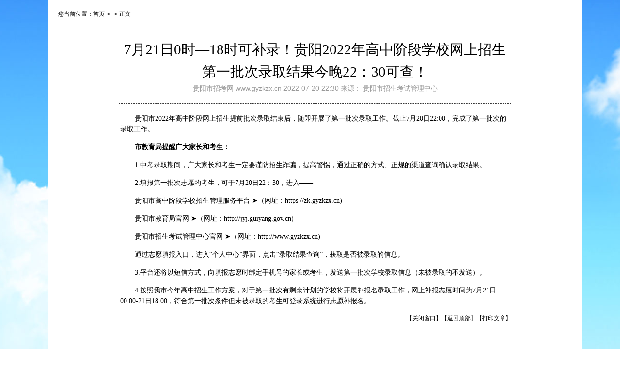

--- FILE ---
content_type: text/html
request_url: https://gyzkzx.cn/html/2022-07/20/content_931050.htm
body_size: 6212
content:
<!DOCTYPE html>
<html>
<head lang="en">
<meta charset="UTF-8">
<title>7月21日0时—18时可补录！贵阳2022年高中阶段学校网上招生第一批次录取结果今晚22：30可查！_贵阳市招考网 | 贵阳市招考网</title>
<link rel="stylesheet" href="../../../../skin/list/css/code.css"/>
<link rel="stylesheet" href="../../../../skin/list/css/application.css"/>
<link rel="stylesheet" href="../../../../skin/list/css/content.css"/>
<link rel="stylesheet" href="../../../../skin/list/css/lookemore.css" />
<script src="../../../../skin/list/js/jquery-1.9.1.min.js"></script>

<!--百度统计-->
<script>
var _hmt = _hmt || [];
(function() {
  var hm = document.createElement("script");
  hm.src = "//hm.baidu.com/hm.js?8f1e32d25d94b6e9ed8caf4f07b2c379";
  var s = document.getElementsByTagName("script")[0]; 
  s.parentNode.insertBefore(hm, s);
})();
</script>
<!--百度统计 end-->
</head>
<body>
<!--header-->
<div id="header">

<!--通用页头-->
<!--#include virtual="../../../common/gyzkzx_header.html" -->
<!--通用页头end-->

<div class="warp mainse">
<!--面包屑导航-->
<div class="content crumb">
您当前位置：<a href="../../../">首页</a><em>&gt;</em><em>&gt;</em>正文
</div>
<!--面包屑导航 end-->

<!--content main-->
<div class="content mt20">
<div class="text-main">
<!--标题-->
<h1>7月21日0时—18时可补录！贵阳2022年高中阶段学校网上招生第一批次录取结果今晚22：30可查！</h1>
<!--发布时间-->
<div class="time">贵阳市招考网 www.gyzkzx.cn    <!--时间-->2022-07-20 22:30    来源： 贵阳市招生考试管理中心</div>
<!--分割-->
<div class="hr"></div>

<div class="txt-content">
<!--enpproperty <articleid>931050</articleid><date>2022-07-20 22:30:16.0</date><author></author><title>7月21日0时—18时可补录！贵阳2022年高中阶段学校网上招生第一批次录取结果今晚22：30可查！</title><keyword></keyword><subtitle></subtitle><introtitle></introtitle><siteid>63</siteid><nodeid>3341</nodeid><nodename>贵阳市招考网</nodename><nodesearchname></nodesearchname><picurl></picurl>/enpproperty--><!--enpcontent--><!--enpcontent--><p style="TEXT-INDENT: 30px; MARGIN: 0px 3px 15px">贵阳市2022年高中阶段网上招生提前批次录取结束后，随即开展了第一批次录取工作。截止7月20日22:00，完成了第一批次的录取工作。</p>
<p style="TEXT-INDENT: 30px; MARGIN: 0px 3px 15px"><strong>市教育局提醒广大家长和考生：</strong></p>
<p style="TEXT-INDENT: 30px; MARGIN: 0px 3px 15px">1.中考录取期间，广大家长和考生一定要谨防招生诈骗，提高警惕，通过正确的方式、正规的渠道查询确认录取结果。</p>
<p style="TEXT-INDENT: 30px; MARGIN: 0px 3px 15px">2.填报第一批次志愿的考生，可于7月20日22：30，进入——</p>
<p style="TEXT-INDENT: 30px; MARGIN: 0px 3px 15px">贵阳市高中阶段学校招生管理服务平台 ➤（网址：https://zk.gyzkzx.cn)</p>
<p style="TEXT-INDENT: 30px; MARGIN: 0px 3px 15px">贵阳市教育局官网 ➤（网址：http://jyj.guiyang.gov.cn)</p>
<p style="TEXT-INDENT: 30px; MARGIN: 0px 3px 15px">贵阳市招生考试管理中心官网 ➤（网址：http://www.gyzkzx.cn)</p>
<p style="TEXT-INDENT: 30px; MARGIN: 0px 3px 15px">通过志愿填报入口，进入“个人中心”界面，点击“录取结果查询”，获取是否被录取的信息。</p>
<p style="TEXT-INDENT: 30px; MARGIN: 0px 3px 15px">3.平台还将以短信方式，向填报志愿时绑定手机号的家长或考生，发送第一批次学校录取信息（未被录取的不发送）。</p>
<p style="TEXT-INDENT: 30px; MARGIN: 0px 3px 15px">4.按照我市今年高中招生工作方案，对于第一批次有剩余计划的学校将开展补报名录取工作，网上补报志愿时间为7月21日00:00-21日18:00，符合第一批次条件但未被录取的考生可登录系统进行志愿补报名。</p>
<!--/enpcontent--><!--/enpcontent-->
</div>

<div class="article-ft">
<p><a href="javascript:window.close();">【关闭窗口】</a><a href="#">【返回顶部】</a><a href="javascript:window.print();">【打印文章】</a></p>
<!--<div class="share"><span class="left">分享到：</span>
<!-- JiaThis Button BEGIN -->
<!--<div class="jiathis_style left">
<a class="jiathis_button_qzone" title="分享到QQ空间"><span class="jiathis_txt jiathis_separator jtico jtico_qzone">QQ空间</span></a>
<a class="jiathis_button_tsina" title="分享到新浪微博"><span class="jiathis_txt jiathis_separator jtico jtico_tsina">新浪微博</span></a>
<a class="jiathis_button_tqq" title="分享到腾讯微博"><span class="jiathis_txt jiathis_separator jtico jtico_tqq">腾讯微博</span></a>
<a class="jiathis_button_renren" title="分享到人人网"><span class="jiathis_txt jiathis_separator jtico jtico_renren">人人网</span></a>
<a href="http://www.jiathis.com/share" class="jiathis jiathis_txt jtico jtico_jiathis" target="_blank">更多</a>
<a class="jiathis_counter_style"><span class="jiathis_button_expanded jiathis_counter jiathis_bubble_style" id="jiathis_counter_30">0</span></a>-->
</div>
<script type="text/javascript" src="http://v3.jiathis.com/code_mini/jia.js?uid=1407313118381557" charset="utf-8"></script>
<!-- JiaThis Button END -->
</div>
</div>

<!--附件-->
<div class="accessory"></div>


<!--上一篇 下一篇-->
<div class="next-prev">
<div width="100%"><p>上一篇：<a id="FounderPrevious" href="content_931052.htm">今晚7时可查！贵阳2022年高中阶段学校网上招生提前批次录取结果公布</a><br />下一篇：<a id="FounderNext" href="../21/content_931051.htm">贵州省2022年高考艺术类平行志愿本科院校第4次征集志愿的说明</a></p></div>
</div>
</div>

<div class="related-info">
<h1>相关文章</h1>
<ul>

</ul>
</div>
</div>
<!--content main end-->
</div>
</div>
<!--header end-->


<!--通用页脚-->
<!--#include virtual="../../../common/gyzkzx_footer.html" -->
<!--通用页脚end-->

<!--javascript-->
<script src="../../../../skin/list/js/navLocation.js"></script>
<script type="text/javascript" src="../../../../skin/list/js/index.js" ></script>
</body>
</html>

--- FILE ---
content_type: text/css
request_url: https://gyzkzx.cn/skin/list/css/code.css
body_size: 3694
content:
@charset "utf-8";
/* CSS Document */

/*
 +----------------------------------------------------------------------
 | @Version	core.css[v2013-06-05.beta] 基础核心文件
 +----------------------------------------------------------------------
 */
/* reset */
html,body,dl,dt,dd,ul,ol,li,pre,form,fieldset,blockquote,p,h1,h2,h3,h4,h5,h6{padding:0;margin:0;}
body{font:12px/1.6 arial,"\5b8b\4f53";}
h1,h2,h3,h4,h5,h6{font-weight:normal;font-size:inherit;}
img,fieldset,abbr,acronym{border:0;}
ol,ul{ list-style:none;}
address,caption,cite,code,dfn,em,th,var{font-style:normal;font-weight:normal;}
q:before,q:after{content:'';}
a{outline:none;/*firefox*/ hide-focus:expression(this.hideFocus=true);/*ie*/}
a{text-decoration:none; color:#000;}
a:hover{text-decoration:underline; color:#d90000;}

/* font */
.fontA{ font-family:Arial;}
.fontMS{ font-family:"Microsoft YaHei","\5fae\8f6f\96c5\9ed1";}

/* common */
.tc{text-align:center;}.tl{text-align:left;}.tr{text-align:right;}
.fb{font-weight:bold;}.fn{font-weight:normal;}
.left{float:left;}.right{float:right;}
.show{display:block;}.hide{display:none;}
.f10px{font-size:10px;}		.f12px{font-size:12px;}		.f14px{font-size:14px;}		.f16px{font-size:16px;}		.f18px{font-size:18px;}
.f20px{font-size:20px;}		.f22px{font-size:22px;}		.f24px{font-size:24px;}		.f26px{font-size:20px;}		.f28px{font-size:28px;}
.mt5{margin-top:5px;}		.mt10{margin-top:10px;}		.mt15{margin-top:15px;}		.mt20{margin-top:20px;}
.mr5{margin-right:5px;} 	.mr10{margin-right:10px;}	.mr15{margin-right:15px;}	.mr20{margin-right:20px;}
.mb5{margin-bottom:5px;}	.mb10{margin-bottom:10px;}	.mb15{margin-bottom:15px;}	.mb20{margin-bottom:20px;}
.ml5{margin-left:5px;}		.ml10{margin-left:10px;}	.ml15{margin-left:15px;}	.ml20{margin-left:20px;}
.mb10_minus{margin-bottom:-10px;}
.pt5{padding-top:5px;}		.pt10{padding-top:10px;}	.pt15{padding-top:15px;}	.pt20{padding-top:20px;}
.pr5{padding-right:5px;}	.pr10{padding-right:10px;}	.pr15{padding-right:15px;}	.pr20{padding-right:20px;}
.pb5{padding-bottom:5px;}	.pb10{padding-bottom:10px;}	.pb15{padding-bottom:15px;}	.pb20{padding-bottom:20px;}
.pl5{padding-left:5px;}		.pl10{padding-left:10px;}	.pl15{padding-left:15px;}	.pl20{padding-left:20px;}
.p5{padding:5px;}			.p10{padding:10px;}			.p15{padding:15px;}			.p20{padding:20px;}
.lh20{line-height:20px;}.lh22{line-height:22px;}.lh24{line-height:24px;}.lh26{line-height:26px;}.lh28{line-height:28px;}
.lh30{line-height:30px;}.lh32{line-height:32px;}.lh34{line-height:34px;}.lh36{line-height:36px;}.lh38{line-height:38px;}

/* public */
.em2{text-indent:2em;}
.ano a:link,.ano a:visited,.ano a:hover,.ano a:active{text-decoration:none;}
.a333 a,.c333{color:#333;}
.a666 a,.c666{color:#666;}
.a999 a,.c999{color:#999;}

.newline{}/*强制换行*//*\5f3a\5236\6362\884c*/
.newline{white-space:pre-wrap; /*css-3*/ white-space:-moz-pre-wrap; /*Mozilla,since 1999*/ white-space:-pre-wrap; /*Opera 4-6*/ white-space:-o-pre-wrap; /*Opera 7*/ word-wrap:break-word; /*Internet Explorer 5.5+*/ white-space:normal;/*Internet Explorer 5.5+*/}

.clearfix{}/*清除浮动*//*\6e05\9664\6d6e\52a8*/
.clearfix{display:block;zoom:1;}
.clearfix:after{content:".";display:block;visibility:hidden;height:0;clear:both;}
.clear{clear:both;font-size:0;height:0;line-height:0;visibility:hidden;}
.c5,.c10,.c15,.c20{clear:both;font-size:1px;line-height:0;visibility:hidden;}
.c5{height:5px;}	.c10{height:10px;}	.c15{height:15px;}	.c20{height:20px;}

.tahomabox{}/*选框对齐*//*\9009\6846\5bf9\9f50*/
.tahomabox{font-family:tahoma; font-size:12px;}
.tahomabox label{vertical-align:middle}
.tahomabox input,.tahomabox select{vertical-align:middle; margin:0;}

.X-other{content:"full corner:<　> | half corner:< >";}/*全角、半角*/


--- FILE ---
content_type: text/css
request_url: https://gyzkzx.cn/skin/list/css/application.css
body_size: 19906
content:
@charset "utf-8";
/*-------------------------------
icon
-------------------------------*/
*[class^="sprite-"] {
  background: url("img/sprite-icon.png") no-repeat top left;
  display: inline-block;
  vertical-align: middle;
}
.sprite-WBM {
  background-position: 0 0;
  width: 53px;
  height: 46px;
}
.sprite-book {
  background-position: 0 -51px;
  width: 29px;
  height: 27px;
}
.sprite-day-calendar {
  background-position: 0 -83px;
  width: 50px;
  height: 50px;
}
.sprite-dividers {
  background-position: 0 -138px;
  width: 34px;
  height: 26px;
}
.sprite-download {
  background-position: 0 -169px;
  width: 48px;
  height: 44px;
}
.sprite-home {
  background-position: 0 -218px;
  width: 37px;
  height: 26px;
}
.sprite-house {
  background-position: 0 -249px;
  width: 49px;
  height: 44px;
}
.sprite-look {
  background-position: 0 -298px;
  width: 23px;
  height: 25px;
}
.sprite-loop {
  background-position: 0 -328px;
  width: 49px;
  height: 50px;
}
.sprite-mail {
  background-position: 0 -383px;
  width: 26px;
  height: 26px;
}
.sprite-notepad {
  background-position: 0 -414px;
  width: 26px;
  height: 26px;
}
.sprite-pad {
  background-position: 0 -475px;
  width: 30px;
  height: 23px;
}
.sprite-pen {
  background-position: 0 -445px;
  width: 26px;
  height: 26px;
}
.sprite-people {
  background-position: 0 -549px;
  width: 37px;
  height: 27px;
}
.sprite-search {
  background-position: 0 -581px;
  width: 16px;
  height: 16px;
}
.sprite-sky {
  background-position: 0 -602px;
  width: 50px;
  height: 49px;
}
.sprite-xlwb {
  background-position: 0 -656px;
  width: 17px;
  height: 15px;
}
.sprite-txwb {
  background-position: -19px -656px;
  width: 17px;
  height: 15px;
}
.sprite-weixin {
  background-position: 0 -672px;
  width: 18px;
  height: 16px;
}
.sprite-weibo {
  background-position: -19px -672px;
  width: 18px;
  height: 15px;
}
.sprite-write {
  background-position: 0 -708px;
  width: 26px;
  height: 27px;
}
*[class^="s-icon-"] {
  background: url("img/s-icon.png") no-repeat top left;
  display: inline-block;
  vertical-align: middle;
}
.s-icon-book {
  background-position: 0 0;
  width: 28px;
  height: 28px;
}
.s-icon-compasses {
  background-position: 0 -38px;
  width: 28px;
  height: 28px;
}
.s-icon-home {
  background-position: 0 -76px;
  width: 28px;
  height: 28px;
}
.s-icon-look {
  background-position: 0 -114px;
  width: 28px;
  height: 28px;
}
.s-icon-pad {
  background-position: 0 -152px;
  width: 28px;
  height: 28px;
}
.s-icon-pen {
  background-position: 0 -190px;
  width: 28px;
  height: 28px;
}
.s-icon-share {
  background-position: 0 -228px;
  width: 28px;
  height: 28px;
}
/*-------------------------------
round
-------------------------------*/
*[class^="round-"] {
  background: url("img/round.png") no-repeat top left;
}
.round-1 {
  background-position: 0 0;
  width: 66px;
  height: 66px;
}
.round-2 {
  background-position: -66px 0;
  width: 89px;
  height: 89px;
}
.round-3 {
  background-position: -155px 0;
  width: 82px;
  height: 82px;
}
.round-4 {
  background-position: -237px 0;
  width: 66px;
  height: 66px;
}
*[class^="s-round-"] {
  background: url("img/s-round.png") no-repeat top left;
}
.s-round-1 {
  background-position: 0 0;
  width: 50px;
  height: 51px;
}
.s-round-2 {
  background-position: -50px 0;
  width: 68px;
  height: 68px;
}
.s-round-3 {
  background-position: -118px 0;
  width: 62px;
  height: 62px;
}
.s-round-4 {
  background-position: -180px 0;
  width: 50px;
  height: 51px;
}
.icon-l {
  width: 11px;
  height: 13px;
  display: inline-block;
  vertical-align: middle;
  background: url("img/arrow_l.png") no-repeat 0 0;
}
/*header*/
.header {
  position: relative;
  z-index: 99;
}
.header .logo {
  width: 335px;
  height: 273px;
  padding-top: 35px;
}
.header .top {
  width: 100%;
  height: 45px;
  background-color: #2d98c8;
}
.header .top .welcome {
  width: 912px;
  height: 35px;
  line-height: 35px;
  color: #fff;
}
.header .top .welcome-time {
  height: 31px;
  padding-top: 4px;
  background-color: #fff;
}
.header .top .welcome-txt {
  display: block;
  text-indent: 1em;
}
.header .center {
  width: 100%;
  height: 150px;
}
.header .center .nav-box {
  width: 826px;
  margin: 0 auto;
  padding-top: 35px;
}
.header .center .nav-box li {
  width: 78px;
  height: 80px;
  margin-left: 40px;
  background-color: #2d98c8;
  float: left;
}
.header .center .nav-box li a {
  width: 100%;
  height: 65px;
  display: block;
  text-align: center;
  padding-top: 15px;
  color: #fff;
  font-size: 14px;
}
.header .center .nav-box li a i {
  height: 27px;
  display: block;
  margin: 0 auto 8px;
}
.header .center .nav-box li a:hover {
  color: #fff;
  background-color: #fa9030;
}
.header .center .nav-box li.active {
  background-color: #fa9030;
}
.header .top-box {
  height: 33px;
  padding-top: 6px;
  background-color: #2d98c8;
}
.header .top-box .link-nav {
  padding-top: 2px;
  float: left;
}
.header .top-box .link-nav li {
  float: left;
}
.header .top-box .link-nav li a {
  color: #fff;
  font-size: 14px;
}
.header .top-box .link-nav li i {
  margin-right: 8px;
}
.header .top-box .link-nav li.hr {
  width: 1px;
  height: 21px;
  margin: 3px 18px;
  border-right: 1px solid #fff;
}
.header .top-box .search {
  width: 276px;
  height: 29px;
  margin: 0 4px 0 382px;
  background: url("img/search_bg.png") no-repeat 0 0;
}
.header .top-box .search label {
  width: 244px;
  height: 29px;
  float: left;
}
.header .top-box .search .search-txt {
  width: 227px;
  border: none;
  margin: 6px 0 0 10px;
  background: none;
  font-size: 14px;
  outline: none;
}
.header .top-box .search .search-txt:focus {
  background-color: #fff;
}
.header .top-box .search .search-btn {
  border: none;
  padding: 0;
  float: left;
  margin: 7px 0 0 6px;
  cursor: pointer;
  outline: none;
}
.header .top-box .arrow-d {
  width: 11px;
  height: 6px;
  background: url("img/arrow_d.png") no-repeat;
  display: inline-block;
  vertical-align: middle;
}
.header .top-box .wb-wx {
  width: 154px;
  font-size: 14px;
  color: #fff;
}
.header .top-box .wb-wx .wb {
  width: 76px;
  padding-top: 6px;
  position: relative;
}
.header .top-box .wb-wx .wb a {
  color: #fff;
}
.header .top-box .wb-wx .wb i {
  margin-top: -2px;
}
.header .top-box .wb-wx .wb .wb-t {
  display: block;
  position: relative;
  z-index: 2;
}
.header .top-box .wb-wx .wb .wb-t i {
  margin: 0 3px;
}
.header .top-box .wb-wx .wb .wb-link {
  display: none;
  width: 100%;
  height: 55px;
  background-color: #f18828;
  position: absolute;
  z-index: 1;
  top: -12px;
  left: 0;
}
.header .top-box .wb-wx .wb .wb-link i {
  margin: 0 5px;
}
.header .top-box .wb-wx .wb .wb-link a {
  display: inline-block;
  margin: 0 0 10px;
}
.header .top-box .wb-wx .wb .wb-link .wb-link-list {
  width: 85px;
  padding: 10px 10px 0;
  position: absolute;
  top: 55px;
  right: 0;
  background-color: #f18828;
}
.header .top-box .wb-wx .wx {
  width: 78px;
  position: relative;
}
.header .top-box .wb-wx .wx .wx-t {
  display: block;
  padding: 6px 0 0 10px;
  position: relative;
  z-index: 2;
}
.header .top-box .wb-wx .wx .wx-t i {
  margin: 0 2px;
}
.header .top-box .wb-wx .wx .wx-qr {
  display: none;
  width: 100%;
  height: 360px;
  background-color: #f18828;
  position: absolute;
  z-index: 1;
  top: -12px;
  left: 0;
  text-align: center;
  font-size: 14px;
}
.header .top-box .wb-wx .wx .wx-qr img {
  margin: 0 auto;
}
.header .top-box .wb-wx .wx .wx-qr span {
  height: 36px;
  line-height: 36px;
  display: block;
}
.header .top-box .wb-wx .wx .wx-qr .wx-qr-list {
  width: 144px;
  height: 360px;
  padding: 10px;
  position: absolute;
  top: 55px;
  right: 0;
  background-color: #f18828;
}
.header .top-box .wb-wx .wb:hover .wb-link {
  display: block;
}
.header .top-box .wb-wx .wx:hover .wx-qr {
  display: block;
}
/*
footer
*/
.footer {
  padding-top: 36px;
  padding-bottom: 40px;
  text-align: center;
  margin-top: 20px;
  background-color: #313131;
}
.footer .hr {
  width: 100%;
  height: 0;
  border-top: 1px solid #666;
  border-bottom: 1px solid #666;
  margin: 20px 0;
}
.friend-link {
  width: 1110px;
  margin: 0 auto;
}
.friend-link li {
  float: left;
}
.friend-link li img {
  width: 165px;
  height: 45px;
  margin: 0 10px 20px;
}
.links {
  height: 22px;
  font-weight: bold;
  text-align: center;
}
.links a {
  color: #fff;
  font-size: 14px;
  display: inline-block;
  margin: 0 12px;
}
.links a:hover {
  color: #d90000;
}
.copyright {
  font-size: 14px;
  color: #fff;
}
body {
  font: 12px/1.6 "微软雅黑", Arial, sans-serif;
  color: #000;
  position: relative;
  zoom: 1;
}
.small_text_color {
  color: #484848;
}
.red_text_color {
  color: #b00;
}
.blue_text_color {
  color: #2d98c8;
}
.content {
  width: 1100px;
  margin-right: auto;
  margin-left: auto;
  padding-bottom:30px;
}
.breadcrumb {
  height: 20px;
}
img {
  display: block;
  border: none;
}
/*AD*/
.bill {
  width: 1190px;
}
.bill a {
  display: block;
  width: 100%;
}
.bill a img {
  display: block;
  width: 100%;
}
.bill .bill-left {
  float: left;
  display: inline;
  width: 680px;
  margin-right: 20px;
}
.bill .bill-right {
  float: left;
  display: inline;
  width: 280px;
}
/**
各类信息列表/通知公告、招考日历、学校信息、下载中心
*/
.info-forum {
  width: 297px;
  height: 340px;
  float: left;
  text-align: center;
}
.info-forum .forum-title {
  width: 116px;
  margin: 0 auto;
}
.info-forum .forum-title a {
  display: block;
  width: 116px;
  height: 116px;
  background: url("img/round_bg.png") no-repeat -172px -56px;
  text-align: center;
  color: #fff;
}
.info-forum .forum-title a i {
  height: 50px;
  margin-top: 20px;
}
.info-forum .forum-title a .sprite-house {
  background-position: 0 -247px;
}
.info-forum .forum-title a .sprite-download {
  background-position: 0 -167px;
}
.info-forum .forum-title a span {
  display: block;
  font-size: 16px;
}
.info-forum .forum-title .title-line {
  width: 116px;
  height: 44px;
  margin: 10px 0;
  background: url("img/line.png") repeat-y center 0;
}
.info-forum ul li {
  font-size: 14px;
  height: 16px;
  line-height: 16px;
  padding-bottom: 14px;
}
.info-forum ul li a {
  max-width: 96%;
  height: 16px;
  display: inline-block;
  overflow: hidden;
}
/*快捷*/
.kj {
  width: 1190px;
  height: 257px;
  border-bottom: 4px solid #2d98c8;
  position: relative;
}
.kj img {
  display: block;
  position: absolute;
  top: 0;
  left: 50%;
  margin-left: -465px;
  z-index: 0;
}
.kj .rounds-title {
  width: 32px;
  height: 36px;
  line-height: 18px;
  font-size: 16px;
  display: block;
  position: absolute;
  left: 50%;
  top: 50%;
  text-align: center;
  color: #fff;
  margin: -18px 0 0 -16px;
}
.kj .kj-box {
  width: 1190px;
  height: 303px;
  position: absolute;
  top: 0;
  left: 0;
}
.kj .kj-box .arrow {
  display: none;
  background: url("img/arrow.png");
  position: absolute;
  top: 0;
}
.kj .kj-box .arrow-L {
  width: 35px;
  height: 38px;
  left: -30px;
}
.kj .kj-box .arrow-L-1 {
  background-position: 0 -114px;
}
.kj .kj-box .arrow-L-1 .circularBead-t-l {
  top: 0;
  left: 0;
  background-position: -60px -152px;
}
.kj .kj-box .arrow-L-1 .circularBead-t-r {
  top: 0;
  right: 0;
  background-position: -70px -152px;
}
.kj .kj-box .arrow-L-1 .circularBead-b-l {
  top: 0;
  left: 0;
  background-position: -60px -162px;
}
.kj .kj-box .arrow-L-1 .circularBead-b-r {
  top: 0;
  right: 0;
  background-position: -70px -162px;
}
.kj .kj-box .arrow-L-1 .circularBead-c {
  background-color: #fa8923;
}
.kj .kj-box .arrow-L-1 .select-list ul {
  background-color: #fa8923;
}
.kj .kj-box .arrow-L-2 {
  background-position: 0 -76px;
}
.kj .kj-box .arrow-L-2 .circularBead-t-l {
  top: 0;
  left: 0;
  background-position: -40px -152px;
}
.kj .kj-box .arrow-L-2 .circularBead-t-r {
  top: 0;
  right: 0;
  background-position: -50px -152px;
}
.kj .kj-box .arrow-L-2 .circularBead-b-l {
  top: 0;
  left: 0;
  background-position: -40px -162px;
}
.kj .kj-box .arrow-L-2 .circularBead-b-r {
  top: 0;
  right: 0;
  background-position: -50px -162px;
}
.kj .kj-box .arrow-L-2 .circularBead-c {
  background-color: #f29c9f;
}
.kj .kj-box .arrow-L-2 .select-list ul {
  background-color: #f29c9f;
}
.kj .kj-box .arrow-L-3 {
  background-position: 0 -38px;
}
.kj .kj-box .arrow-L-3 .circularBead-t-l {
  top: 0;
  left: 0;
  background-position: -20px -152px;
}
.kj .kj-box .arrow-L-3 .circularBead-t-r {
  top: 0;
  right: 0;
  background-position: -30px -152px;
}
.kj .kj-box .arrow-L-3 .circularBead-b-l {
  top: 0;
  left: 0;
  background-position: -20px -162px;
}
.kj .kj-box .arrow-L-3 .circularBead-b-r {
  top: 0;
  right: 0;
  background-position: -30px -162px;
}
.kj .kj-box .arrow-L-3 .circularBead-c {
  background-color: #a48cd7;
}
.kj .kj-box .arrow-L-3 .select-list ul {
  background-color: #a48cd7;
}
.kj .kj-box .arrow-L-4 {
  background-position: 0 0;
}
.kj .kj-box .arrow-L-4 .circularBead-t-l {
  top: 0;
  left: 0;
  background-position: 0px -152px;
}
.kj .kj-box .arrow-L-4 .circularBead-t-r {
  top: 0;
  right: 0;
  background-position: -10px -152px;
}
.kj .kj-box .arrow-L-4 .circularBead-b-l {
  top: 0;
  left: 0;
  background-position: 0px -162px;
}
.kj .kj-box .arrow-L-4 .circularBead-b-r {
  top: 0;
  right: 0;
  background-position: -10px -162px;
}
.kj .kj-box .arrow-L-4 .circularBead-c {
  background-color: #8896b1;
}
.kj .kj-box .arrow-L-4 .select-list ul {
  background-color: #8896b1;
}
.kj .kj-box .arrow-R {
  width: 35px;
  height: 38px;
  right: -30px;
}
.kj .kj-box .arrow-R-1 {
  background-position: -35px -114px;
}
.kj .kj-box .arrow-R-1 .circularBead-t-l {
  top: 0;
  left: 0;
  background-position: -60px -152px;
}
.kj .kj-box .arrow-R-1 .circularBead-t-r {
  top: 0;
  right: 0;
  background-position: -70px -152px;
}
.kj .kj-box .arrow-R-1 .circularBead-b-l {
  top: 0;
  left: 0;
  background-position: -60px -162px;
}
.kj .kj-box .arrow-R-1 .circularBead-b-r {
  top: 0;
  right: 0;
  background-position: -70px -162px;
}
.kj .kj-box .arrow-R-1 .circularBead-c {
  background-color: #fa8923;
}
.kj .kj-box .arrow-R-1 .select-list ul {
  background-color: #fa8923;
}
.kj .kj-box .arrow-R-2 {
  background-position: -35px -76px;
}
.kj .kj-box .arrow-R-2 .circularBead-t-l {
  top: 0;
  left: 0;
  background-position: -40px -152px;
}
.kj .kj-box .arrow-R-2 .circularBead-t-r {
  top: 0;
  right: 0;
  background-position: -50px -152px;
}
.kj .kj-box .arrow-R-2 .circularBead-b-l {
  top: 0;
  left: 0;
  background-position: -40px -162px;
}
.kj .kj-box .arrow-R-2 .circularBead-b-r {
  top: 0;
  right: 0;
  background-position: -50px -162px;
}
.kj .kj-box .arrow-R-2 .circularBead-c {
  background-color: #f29c9f;
}
.kj .kj-box .arrow-R-2 .select-list ul {
  background-color: #f29c9f;
}
.kj .kj-box .arrow-R-3 {
  background-position: -35px -38px;
}
.kj .kj-box .arrow-R-3 .circularBead-t-l {
  top: 0;
  left: 0;
  background-position: -20px -152px;
}
.kj .kj-box .arrow-R-3 .circularBead-t-r {
  top: 0;
  right: 0;
  background-position: -30px -152px;
}
.kj .kj-box .arrow-R-3 .circularBead-b-l {
  top: 0;
  left: 0;
  background-position: -20px -162px;
}
.kj .kj-box .arrow-R-3 .circularBead-b-r {
  top: 0;
  right: 0;
  background-position: -30px -162px;
}
.kj .kj-box .arrow-R-3 .circularBead-c {
  background-color: #a48cd7;
}
.kj .kj-box .arrow-R-3 .select-list ul {
  background-color: #a48cd7;
}
.kj .kj-box .arrow-R-4 {
  background-position: -35px 0;
}
.kj .kj-box .arrow-R-4 .circularBead-t-l {
  top: 0;
  left: 0;
  background-position: 0px -152px;
}
.kj .kj-box .arrow-R-4 .circularBead-t-r {
  top: 0;
  right: 0;
  background-position: -10px -152px;
}
.kj .kj-box .arrow-R-4 .circularBead-b-l {
  top: 0;
  left: 0;
  background-position: 0px -162px;
}
.kj .kj-box .arrow-R-4 .circularBead-b-r {
  top: 0;
  right: 0;
  background-position: -10px -162px;
}
.kj .kj-box .arrow-R-4 .circularBead-c {
  background-color: #8896b1;
}
.kj .kj-box .arrow-R-4 .select-list ul {
  background-color: #8896b1;
}
.kj .kj-box .select-list {
  width: 210px;
  padding: 0 40px 0 0;
  position: absolute;
  z-index: 9;
}
.kj .kj-box .select-list ul {
  width: 210px;
  min-height: 60px;
  display: block;
  padding: 0 0 20px;
  margin: 0;
  text-align: center;
}
.kj .kj-box .select-list ul li {
  width: 160px;
  height: 59px;
  display: block;
  line-height: 59px;
  margin-left: 25px;
  *margin-left: 0;
  border-bottom: 1px dashed #fff;
}
.kj .kj-box .select-list ul a {
  color: #fff;
  font-size: 18px;
}
.kj .kj-box .select-list .top,
.kj .kj-box .select-list .bottom {
  width: 190px;
  height: 10px;
  padding: 0 10px;
  position: relative;
}
.kj .kj-box .select-list .circularBead-c {
  width: 100%;
  height: 10px;
}
.kj .kj-box .select-list i {
  width: 10px;
  height: 10px;
  display: block;
  position: absolute;
  background: url("img/arrow.png") no-repeat;
}
.kj .kj-box .select-list-r {
  padding: 0 0 0 35px;
}
.kj .s-kj {
  width: 707px;
  height: 176px;
  margin: 0 auto 0;
  position: relative;
}
.kj .s-kj img {
  left: 0;
  margin-left: 0;
}
.kj .s-kj .rounds-title {
  width: 32px;
  height: 28px;
  font-size: 12px;
  line-height: 14px;
  display: block;
  position: absolute;
  left: 50%;
  top: 50%;
  text-align: center;
  color: #fff;
  margin: -14px 0 0 -16px;
}
.kj .s-kj .kj-box {
  width: 707px;
  height: 176px;
}
.kj .s-kj .kj-box .select-list-r {
  padding: 0 0 0 35px;
}
.kj .s-kj .select-list {
  width: 160px;
  padding: 0 40px 0 0;
  position: absolute;
  z-index: 9;
}
.kj .s-kj .select-list ul {
  width: 160px;
  min-height: 60px;
  display: block;
  padding: 0 0 10px;
  margin: 0;
  text-align: center;
}
.kj .s-kj .select-list ul li {
  width: 115px;
  height: 30px;
  display: block;
  line-height: 30px;
  margin-left: 25px;
  *margin-left: 0;
  border-bottom: 1px dashed #fff;
}
.kj .s-kj .select-list ul a {
  color: #fff;
  font-size: 12px;
}
.kj .s-kj .select-list .top,
.kj .s-kj .select-list .bottom {
  width: 140px;
  height: 10px;
  padding: 0 10px;
  position: relative;
}
.kj .s-kj-index {
  float: right;
  right: 40px;
}
.s-kj-h {
  height: 176px;
  border-bottom: 3px solid #2d98c8;
}
.crumb {
  padding: 20px 0px;
  padding-left: 20px;
}
.crumb em {
  display: inline-block;
  padding: 0 4px;
  font-family: "宋体", Arial, sans-serif;
}
#displaypagenum {
  margin: 20px 0;
  text-align: left;
}
#displaypagenum img {
  display: inline-block;
}
#displaypagenum a,
#displaypagenum span {
  margin: 0 2px;
  display: inline-block;
  float: left;
  vertical-align: top;
  text-align: center;
}
#displaypagenum .page-img {
  height: 22px;
  color: #888;
  font-size: 14px;
  text-decoration: none;
}
#displaypagenum .page-img:hover,
#displaypagenum .page-img:focus {
  color: #52b1dd;
}
#displaypagenum .page-num,
#displaypagenum .page-current {
  width: 21px;
  height: 21px;
  border: 1px solid #ccc;
  border-radius: 4px;
  color: #888;
  font-size: 14px;
  text-decoration: none;
}
#displaypagenum .page-current {
  color: #27A8DF;
}


--- FILE ---
content_type: text/css
request_url: https://gyzkzx.cn/skin/list/css/content.css
body_size: 2472
content:
body {
    background: url("img/zkwbg_01.jpg") center 0px no-repeat;
}
.header .center {
    height: 137px;
}
.header .top .logo {
    width: 167px;
    height: 140px;
}
.header .top .welcome {
    width: 1023px;
}
.header .center .nav-box {
    padding-top: 30px;
}
.header .center .nav-box li {
    width: 69px;
    height: 71px;
}
.header .center .nav-box li a {
    font-size: 12px;
    height: 61px;
    padding-top: 10px;
}
.header .center .nav-box li a i {
    height: 27px;
    display: block;
    margin: 0 auto 4px;
}
.text-main {
    width: 810px;
    margin: 0 auto;
}
.text-main .hr {
    height: 0;
    border-bottom: 1px dashed #333;
    margin: 20px 0;
}
.text-main h1 {
    font-size: 29px;
    text-align: center;
}
.text-main .time {
    font-size: 14px;
    text-align: center;
    color: #999;
}
.txt-content p {
    font-size: 14px;
    margin-bottom: 1em;
}
.txt-content img {
    margin: 0 auto;
}
/*详细页面分页*/
#displaypagenum {
    width: 100%;
    height: 32px;
    padding-left: 0;
    margin: 20px auto;
    border-radius: 4px;
    text-align: center;
}
#displaypagenum a,
#displaypagenum span {
    position: relative;
    float: left;
    padding: 2px 4px;
    color: #333333;
    background-color: #FFF;
    border: 1px solid #fff;
    margin-left: -1px;
}
#displaypagenum a:hover,
#displaypagenum a:focus {
    color: #fff;
    text-decoration: none;
    background-color: #2d98c8;
    border: 1px solid #DDD;
}

/*分享*/
.article-ft {
    width: 100%;
    height: 60px;
}
.article-ft p {
    margin-bottom: 10px;
    text-align: right;
    font-size: 12px;
}
.article-ft .share {
    float: right;
    font-size: 12px;
}

.accessory {
	margin-top: 20px;
}
.accessory a {
    width: 250px;
	color: #2d98c8;
    padding-left: 15px;
    display: inline-block;
    background: url("img/fj.png") 0 center no-repeat;
}
.accessory br {
	display:none;
}

.next-prev {
    margin-top: 20px;
    padding: 10px;
    border-top: 1px dashed #333;
    border-bottom: 1px dashed #333;
    font-size: 14px;
}
.next-prev p {
    color: #d90000;
}
.next-prev p span {
    color: #666;
}

/*相关文章*/
.related-info {
    width: 810px;
    margin: 0 auto;
    font-size: 14px;
}
.related-info h1 {
    margin: 2em 0 0.5em;
    color: #2d98c8;
    font-size: 16px;
}
.related-info li {
    line-height: 2;
}
.related-info li span {
    color: #999;
    display: inline-block;
    padding-left: 2em;
}

--- FILE ---
content_type: text/css
request_url: https://gyzkzx.cn/skin/list/css/lookemore.css
body_size: 11369
content:
h1,h2,h4,h3,a,p,span{font-family: "微软雅黑";}
img{display: block;overflow: hidden;}
input{padding: 0;margin: 0;outline: none;border: none;border-radius: 2px;}
button{padding: 0px;border: none;outline: none;cursor: pointer;}
html,body{width: 100%;min-width: 1300px;}
#header{width: 100%;height: auto;min-width: 1300px;}
.h_box1{width: 1100px;height: 24px;margin: auto;margin-top: 10px;}
.box1_L{width: 240px;height: 24px;position: relative;margin-left: 750px;background: #ffffff;border-radius: 4px;overflow: hidden;}
.input1{width: 205px;height: 24px;position: absolute;left: 0px;top: 0px;}
.input2{width: 35px;height: 24px;position: absolute;left: 200px;top: 0px;background: url(img/shou-suo_03.png) no-repeat center;}
.box1_R{width: 90px;height: 24px;position: relative;}
.box1_R_fx{width: 90px;height: 24px;position: relative;}
.weibo{width: 70px;height: 24px;overflow: hidden;position: absolute;left: 0px;top: 0px;z-index: 99;}
.weibo1{display: inline-block;width: 20px;height: 24px;background: url(img/weiboxin_03.png) no-repeat center;float: left;line-height: 24px;}
.weibo span{display: block;font-size: 14px;color: #FFFFFF;float: left;margin: 0px 4px;}
.weibo2{display: block;width: 13px;height: 24px;background: url(img/weiboxin_08.png) no-repeat center;float: left;}
.weixing{width: 70px;height: 24px;overflow: hidden;position: absolute;left: 20px;top: 0px;z-index: 99;}
.weixin1{display: block;width: 20px;height: 24px;background: url(img/weiboxin_06.png) no-repeat center;float: left;}
.weixing span{display:block;font-size: 14px;color: #FFFFFF;float: left;margin: 0px 4px;}
.weixin2{display: block;width: 13px;height: 24px;background: url(img/weiboxin_08.png) no-repeat center;float: left;}
.box1_R_pfx1{width: 100px;height: 60px;display: none;background: #f18828;position: absolute;left: -30px;top: 24px;z-index: 1;}
.box1_R_pfx1 ul{width: 70px;height: 60px;}
.box1_R_pfx1 ul li{width: 65px;height: 24px;line-height: 24px;overflow: hidden;padding-left: 35px;margin-bottom: 5px;}
.weibos1{background: url(img/weibos1_02.png) no-repeat center;background-position-x: 10px;}
.weibos2{background: url(img/weibos1_03.png) no-repeat center;background-position-x: 10px;}
.box1_R_pfx1 ul li a{color: #FFFFFF;font-size: 14px;}
.box1_R_pfx2{width: 180px;height: 180px;padding-top: 20px;display: none;background: #f18828;position: absolute;left: -90px;top: 24px;z-index: 1;}
.box1_R_pfx2 img{width: 145px;height: 145px;margin: auto;}
.box1_R_pfx2 p{width: 180px;height: 28px;line-height: 28px;font-size: 14px;color: #FFFFFF;text-align: center;overflow: hidden;margin: 5px auto;}
.logo{width: 1100px;height: 75px;margin: 65px auto;background: url(img/guiy_03.png) no-repeat left;background-position-x: 30px;position: relative;overflow: hidden;}
.logo a{display: block;width: 1100px;height: 75px;position: absolute;top: 0px;right: 50px;}
.lsxt{width: 1190px;height: 4px;background: #2D98C8;margin: auto;}
.main{width: 1100px;height: 1400px;margin: auto;background: #FFFFFF;}
.mainse{width: 1100px;height: auto;margin: auto;background: #FFFFFF;}
.m_nav{width: 1100px;height: 50px;overflow: hidden;margin: auto;}
.m_nav ul{width: 1121px;height: 50px;}
.m_nav ul li{height: 50px;background: #7381af;float: left;line-height: 50px;margin-right: 1px;}
.m_nav ul li:after{content:".";display:block;visibility:hidden;height:0;clear:both;}
.m_nav ul li h3 a{display: block;padding: 0px 29.6px;font-size: 20px;color: #FFFFFF;}
.m_tt{width: 970px;height: 80px;padding-left: 130px;overflow: hidden;margin-top: 35px;background: url(img/tou-tiao_03.png) no-repeat left;background-position-x: 30px;}
.m_tt a h2{width: 945px;height: 35px;line-height: 35px;font-size: 30px;font-weight: bold;overflow: hidden;}
.m_tt a p{width: 945px;height: 44px;font-size: 14px;line-height: 22px;color: #333333;margin-top: 5px;overflow: hidden;font-family: "宋体";}
.m_box1{width: 1040px;height: 360px;margin: auto;margin-top: 30px;overflow: hidden;}
.m_box1_L{width: 550px;height: 360px;position: relative;overflow: hidden;}
.hd{width: 550px;height: 360px;overflow: hidden;position: relative;}
.hd ul{width: 1650px;height: auto;}
.hd ul li{width: 550px;height: 360px;float: left;}
.hd ul li:after{content:".";display:block;visibility:hidden;height:0;clear:both;}
.hd ul li a img{width: 550px;height: 360px;}
.hd button{width: 35px;height: 52px;position: absolute;top: 145px;}
.btnL{background: url(img/but_left.png) no-repeat center;left: 0px;}
.btnR{background: url(img/butn-right.png) no-repeat center;right: 0px;}
.kzhd{width: 550px;height: 35px;background: url(img/bgcico_03.png);position: absolute;left: 0px;bottom: 0px;overflow: hidden;}
.kzhd_lst{width: 490px;height: 35px;}
.kzhd_lst h3{width: 480px;height: 35px;padding-left: 10px;overflow: hidden;line-height: 35px;}
.kzhd_lst h3 a{font-size: 16px;color: #FFFFFF;}
.kzhd_ul{width: 60px;height: 35px;}
.kzhd_ul ul{width: 50px;height: 35px;margin: auto;}
.kzhd_ul ul li{width: 10px;height: 10px;background: #FFFFFF;float: left;margin-right: 5px;margin-top: 13px;}
.m_box1_R{width: 465px;height: 360px;overflow: hidden;}
.m_box1_Rul{width: 465px;height: 50px;margin:15px 0px;}
.m_box1_Rul ul{width: 465px;height: 50px;}
.m_box1_Rul ul li{width: 175px;height: 50px;float: left;font-size: 24px;line-height: 50px;overflow: hidden;}
.Rul_img1{background: url(img/z_2_03.png) no-repeat center;}
.Rul_img2{background: url(img/t_2_03.png) no-repeat center;}
.m_box1_Rul ul li:after{content:".";display:block;visibility:hidden;height:0;clear:both;}
.m_box1_lists{width: 465px;height: 290px;overflow: hidden;}
.m_box1_Rmore{width: 465px;height: 290px;overflow: hidden;position: relative;}
.m_box1_Rmore ul{width: 465px;height: 130px;margin-bottom: 12px;border-bottom: 1px dashed #7381af;}
.m_box1_Rmore ul li{width: 465px;height: 24px;line-height: 24px;overflow: hidden;}
.m_box1_Rmore ul li a h3{width: 365px;height: 24px;overflow: hidden;float: left;}
.m_box1_Rmore ul li a span{display: block;margin-top: 5px;width: 30px;height: 14px;border-radius: 10px;color: #FFFFFF;overflow: hidden;text-align: center;background: red;float: left;line-height: 14px;}
.m_box1_Rmore ul li a p{float: right;width: 60px;height: 24px;line-height: 24px;}
.href_a{display: block;width: 60px;height: 24px;line-height: 24px;font-size: 14px;background: #FFFFFF;text-align: center;position: absolute;color: #7381af;right: 0px;bottom: 5px;}
.m_box2{width: 1040px;height: 70px;background: url(img/wen-ming_03.png) no-repeat center;margin: 35px auto;}
.m_box2 a{display: block;width: 1040px;height: 70px;}
.m_box3{width: 1040px;height: 220px;margin: auto;}
.m_box3_nav{width: 1040px;height: 55px;overflow: hidden;}
.m_box3_nav ul{width: 1050px;height: 55px;}
.m_box3_nav ul li{width: 205px;height: 55px;float: left;margin-right: 5px;overflow: hidden;background: #e5e5e5;}
.m_box3_nav ul li h3{width: 205px;height: 55px;line-height: 55px;text-align: center;font-size: 22px;}
.m_box3_nav ul li h3 a{color: #7381af;}
.m_box3_more{width: 1040px;height: 125px;margin-top: 10px;overflow: hidden;}
.box3_href{width: 1040px;height: 20px;font-size: 14px;position: relative;}
.box3_href a{width: 50px;height: 20px;color: #7381af;position: absolute;bottom: 0px;right: 0px;overflow: hidden;}
.box3_more1{width: 1040px;height: 125px;overflow: hidden;}
.box3_more1_c{width: 510px;height: 125px;overflow: hidden;}
.box3_more1_c ul{width: 510px;height: 125px;}
.box3_more1_c ul li{width: 500px;height: 26px;line-height: 26px;overflow: hidden;font-size: 14px;padding-left: 10px;background: url(img/bgcico_03.png) no-repeat left;background-position-x: 5px;}
.box3_more1_c ul li a h3{width: 440px;height: 26px;line-height: 26px;float: left;}
.box3_more1_c ul li a span{width: 70px;height: 26px;float: right;}
.m_box4{width: 1040px;height: 255px;margin: auto;overflow: hidden;}
.m_box4_nav{width: 1040px;height: 50px;overflow: hidden;}
.m_box4_nav ul{width: 1080px;height: 50px;}
.m_box4_nav ul li{width: 240px;height: 50px;float: left;margin-right: 26px;}
.m_box4_nav ul li a{width: 150px;height: 50px;margin: auto;display: block;}
.box4_n1{background: url(img/xxa_03.jpg) no-repeat center;}
.box4_n2{background: url(img/xxa_05.jpg) no-repeat center;}
.box4_n3{background: url(img/xxa_07.jpg) no-repeat center;}
.box4_n4{background: url(img/xxa_10.jpg) no-repeat center;}
.m_box4_list{width: 1040px;height: 180px;margin-top: 25px;overflow: hidden;}
.box4_lstm{width: 240px;height: 175px;overflow: hidden;margin-right: 26px;border-bottom: 1px solid #7381af;}
.box4_lstm ul{width: 240px;height: 175px;}
.box4_lstm ul li{width: 240px;height: 28px;overflow: hidden;}
.box4_lstm ul li h3{width: 240px;height: 28px;overflow: hidden;font-size: 14px;line-height: 28px;}
.box4_lstm ul li h3 a{color: #000000;}
.box4_lstm1{width: 240px;height: 175px;overflow: hidden;border-bottom: 1px solid #7381af;}
.box4_lst2{width: 215px;height: 20px;margin: auto;overflow: hidden;}
.box4_lst2 ul{width: 240px;height: 20px;}
.box4_lst2 ul li{width: 65px;height: 20px;font-size: 14px;margin-right: 10px;float: left;border-right: 1px solid #000000;}
.box4_lst3{width: 240px;height: 25px;overflow: hidden;position: relative;background: url(img/gds_03.jpg) no-repeat center;margin-top: 22px;}
.box4_lst3 a{position: absolute;right: 0px;top: 5px;color: #000000;}
.box4_lst4{width: 240px;height: 75px;margin-top: 17px;overflow: hidden;}
.box4_lst4 ul{width: 240px;height: 75px;}
.box4_lst4 ul li{width: 240px;height: 28px;overflow: hidden;}
.box4_lst4 ul li h3{width: 240px;height: 28px;overflow: hidden;font-size: 14px;}
.box4_lst4 ul li h3 a{color: #000000;}
.m_box5{width: 1040px;height: 165px;margin: auto;margin-top: 35px;overflow: hidden;}
.box5_L{width: 220px;height: 165px;overflow: hidden;background: url(img/ts_03.jpg) no-repeat center;position: relative;}
.box5_L a{display: block;width: 50px;height: 56px;position: absolute;line-height: 28px;font-size: 22px;color: #FFFFFF;top:50px;left: 59px;}
.box5_R{width: 800px;height: 165px;overflow: hidden;}
.box5_R ul{width: 840px;height: 165px;}
.box5_R ul li{width: 130px;height: 130px;margin-top: 17px;margin-right: 37px;border-radius: 100%;float: left;background: url(img/yqs_06.jpg) no-repeat center;overflow: hidden;}
.box5_R ul li a{width: 115px;height: 115px;display: block;border-radius: 100%;overflow: hidden;margin: auto;margin-top: 7px;}
.box5_R ul li a img{width: 115px;height: 115px;}
#footer{width: 100%;min-width: 1300px;height: 300px;overflow: hidden;background: #e5e5e5;}
.f_boxm{width: 1040px;height: 300px;margin: auto;margin-top: 40px;overflow: hidden;}
.imgnav{width: 1040px;height: 45px;overflow: hidden;}
.imgnav ul{width: 1050px;height: 45px;}
.imgnav ul li{width: 165px;height: 45px;overflow: hidden;float: left;margin:0px 5px;}
.f_boxm_box2{width: 1040px;height: 1px;border-top: 1px dashed #898989;}
.f_boxm_box2 select{width: 170px;height: 25px;overflow: hidden;margin-top: 20px;margin-left: 10px;}
.f_boxm_box3{width: 1040px;height: 70px;margin-top: 30px;overflow: hidden;}
.f_boxm_box3 ul{width: 425px;height: 24px;margin: auto;}
.f_boxm_box3 ul li{width: 65px;height: 24px;line-height: 24px;overflow: hidden;float: left;margin: 0px 10px;}
.f_boxm_box3 ul li a{font-size: 14px;color: #000000;}
.f_boxm_box3 ul li:after{content:".";display:block;visibility:hidden;height:0;clear:both;}
.f_boxm_box3 p{width: 1040px;height: 24px;font-size: 14px;line-height: 24px;text-align: center;}





--- FILE ---
content_type: application/javascript
request_url: https://gyzkzx.cn/skin/list/js/navLocation.js
body_size: 1162
content:
/**
 * Created by Alan on 2015/1/30.
 */
//当前导航设置active

$(document).ready(function () {
    var crumb = $('.crumb');
    var navLis = $('.nav').find("li");

    var crumbs = [];
    crumb.find('a').each(function () {
        crumbs.push($(this).text());
    });

    if (crumbs.length > 2) {
        var broadsideLis = $('.broadside').find("li");
        navLis.each(function () {
            var _self = $(this);
            var str = _self.html().toString();
            if (str.indexOf(crumbs[1]) > 0) {
                _self.addClass('active').siblings().removeClass('active');
            }
        });
        broadsideLis.each(function () {
            var _self = $(this);
            var str = _self.html().toString();
            console.log(str);
            if (str.indexOf(crumbs[2]) > 0) {
                _self.addClass('active').siblings().removeClass('active');
            }
        });
    } else if (crumbs.length == 2) {
        navLis.each(function () {
            var _self = $(this);
            var str = _self.html().toString();
            if (str.indexOf(crumbs[1]) > 0) {
                _self.addClass('active').siblings().removeClass('active');
            }
        });
    }
});

--- FILE ---
content_type: application/javascript
request_url: https://gyzkzx.cn/skin/list/js/index.js
body_size: 4041
content:
$(function(){
	var showha1 = $(".weixing");
	var showha2 = $(".box1_R_pfx2");
	var showha3 = $(".weibo");
	var showha4 = $(".box1_R_pfx1");
	var showhb1 = $(".m_box1_Rul").children("ul");
	var showhb2 = $(".m_box1_lists");
	var showhc1 = $(".m_box3_nav").children("ul");
	var showhc2 = $(".m_box3_more");
	//幻灯
	var hdimg = $(".hd").children("ul");
	var btnL = $(".btnL");
	var btnR = $(".btnR");
	var kzhd = $(".kzhd_ul").children("ul");
	var kzhdnr = $(".kzhd_lst").children("h3").children("a");
	var numk = 0;
	hdimg.children("li").eq(numk).css("display","block").siblings().css("display","none");
	kzhd.children("li").eq(numk).css("background","#fff45c").siblings().css("background","#FFFFFF");
	var alt = hdimg.children("li").eq(numk).children("a").children("img").attr("alt");
	kzhdnr.text(alt);
	kzhd.children("li").mouseover(function(){
		numk = $(this).index();
		show(numk);
	})
	function show(nums) {
		var alt = hdimg.children("li").eq(nums).children("a").children("img").attr("alt");
		kzhdnr.text(alt);
		kzhd.children("li").eq(nums).css("background","#fff45c").siblings().css("background","#FFFFFF");
		hdimg.children("li").eq(nums).css("display","block").siblings().css("display","none");
	}
	btnL.click(function(){
		numk++;
		if(numk > 2){
			numk = 0;
		}
		show(numk);
	})
	btnR.click(function(){
		numk--;
		if(numk < 0){
			numk = 2;
		}
		show(numk);
	})
	//一开始就状态
	showha1.mouseover(function(){
		showha2.css("display","block");
		showha1.css("background","#F18828")
	})
	showha1.mouseout(function(){
		showha2.css("display","none");
		showha1.css("background","")
	})
	showha2.mouseout(function(){
		showha2.css("display","none");
		showha1.css("background","")
	})
	showha2.mouseover(function(){
		showha2.css("display","block");
		showha1.css("background","#F18828")
	})
	showha3.mouseover(function(){
		showha4.css("display","block");
		showha3.css("background","#F18828")
	})
	showha3.mouseout(function(){
		showha3.css("background","")
		showha4.css("display","none");
	})
	showha4.mouseover(function(){
		showha3.css("background","#F18828")
		showha4.css("display","block");
	})
	showha4.mouseout(function(){
		showha4.css("display","none");
		showha3.css("background","")
	})
	showhb2.children(".m_box1_Rmore").eq(0).css("display","block").siblings().css("display","none");
	
	showhb1.children().mouseover(function(){
		var num = $(this).index();
		if(num == 0){
			showhb1.children().eq(0).css("background","url(css/img/z_2_03.png) no-repeat center").siblings().css("background","url(css/img/t_2_03.png) no-repeat center");
		}
		else if(num == 1){
			showhb1.children().eq(0).css("background","url(css/img/z_1_03.png) no-repeat center").siblings().css("background","url(css/img/t_1_03.png) no-repeat center");
		}
		showhb2.children(".m_box1_Rmore").css("display","none").eq(num).css("display","block");
	})
	showhc1.children("li").eq(0).css("background","#7381af").children("h3").children("a").css("color","#FFFFFF");
	showhc2.children(".box3_more1").eq(0).css("display","block").siblings().css("display","none");
	showhc1.children("li").mouseover(function(){
		var numi = $(this).index();
		$(this).css("background","#7381af").children("h3").children("a").css("color","#FFFFFF");
		$(this).siblings().css("background","#e5e5e5").children("h3").children("a").css("color","#7381af");
		showhc2.children(".box3_more1").eq(numi).css("display","block").siblings().css("display","none");
	})
	//栏目
	var navs = $(".m_nav").children("ul");
	var numjk = 0;
	navs.children("li").eq(0).css("background","#005982");
	navs.children("li").mouseover(function(){
		$(this).css("background","#005982").siblings().css("background","#7381af");
		$(this).mouseout(function(){
			$(this).css("background","#7381af");
			navs.children("li").eq(numjk).css("background","#005982");
		})
		navs.children("li").eq(numjk).css("background","#005982");
	})
	navs.children("li").click(function(){
		$(this).css("background","#005982").siblings().css("background","#7381af");
		numjk = $(this).index();
	})
})